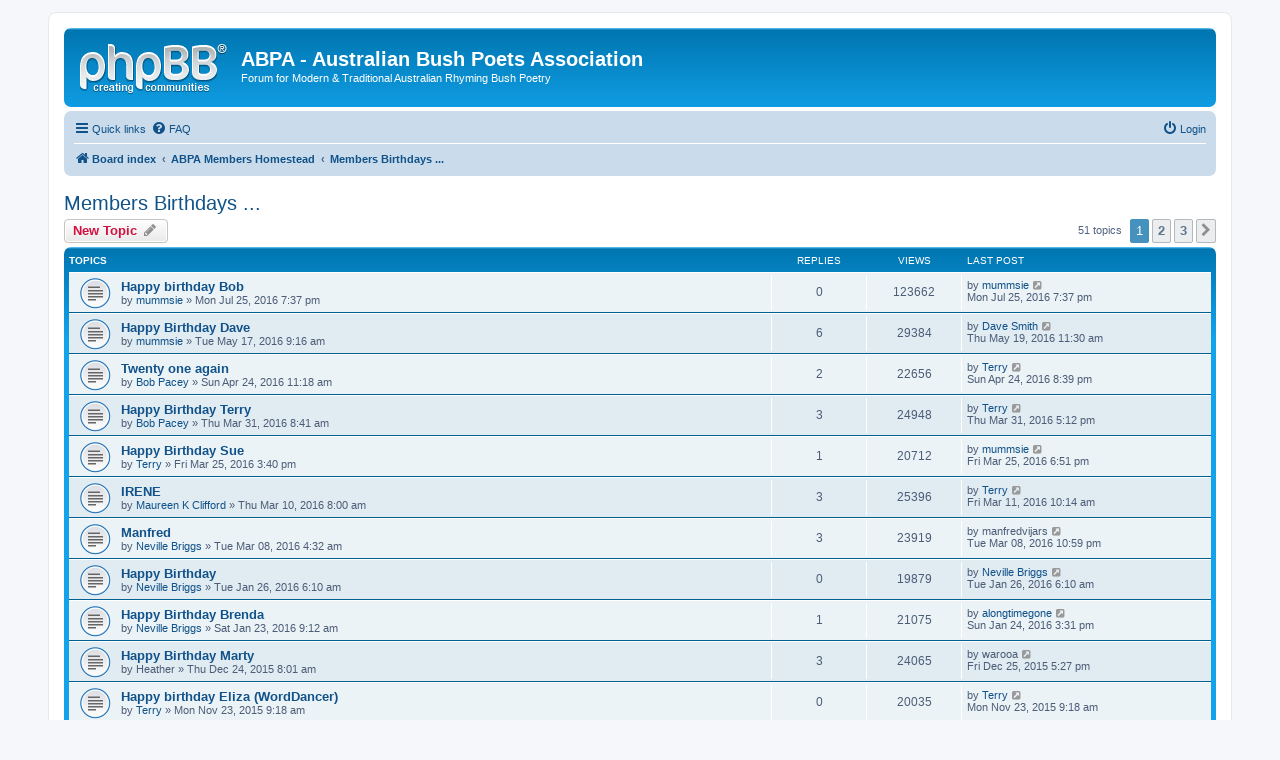

--- FILE ---
content_type: text/html; charset=UTF-8
request_url: http://abpa.org.au/phpBB3/viewforum.php?f=40&sid=fb86067aaf2aab40608deb4b03041456
body_size: 8684
content:
<!DOCTYPE html>
<html dir="ltr" lang="en-gb">
<head>
<meta charset="utf-8" />
<meta http-equiv="X-UA-Compatible" content="IE=edge">
<meta name="viewport" content="width=device-width, initial-scale=1" />

<title>Members Birthdays ... - ABPA - Australian Bush Poets Association</title>


	<link rel="canonical" href="http://abpa.org.au/phpBB3/viewforum.php?f=40">

<!--
	phpBB style name: prosilver
	Based on style:   prosilver (this is the default phpBB3 style)
	Original author:  Tom Beddard ( http://www.subBlue.com/ )
	Modified by:
-->

<link href="./assets/css/font-awesome.min.css?assets_version=4" rel="stylesheet">
<link href="./styles/prosilver/theme/stylesheet.css?assets_version=4" rel="stylesheet">
<link href="./styles/prosilver/theme/en/stylesheet.css?assets_version=4" rel="stylesheet">




<!--[if lte IE 9]>
	<link href="./styles/prosilver/theme/tweaks.css?assets_version=4" rel="stylesheet">
<![endif]-->





</head>
<body id="phpbb" class="nojs notouch section-viewforum ltr ">


<div id="wrap" class="wrap">
	<a id="top" class="top-anchor" accesskey="t"></a>
	<div id="page-header">
		<div class="headerbar" role="banner">
					<div class="inner">

			<div id="site-description" class="site-description">
				<a id="logo" class="logo" href="./index.php?sid=6f0edfa6427c0ae1e1ec0006722444ec" title="Board index"><span class="site_logo"></span></a>
				<h1>ABPA - Australian Bush Poets Association</h1>
				<p>Forum for Modern &amp; Traditional Australian Rhyming Bush Poetry</p>
				<p class="skiplink"><a href="#start_here">Skip to content</a></p>
			</div>

									
			</div>
					</div>
				<div class="navbar" role="navigation">
	<div class="inner">

	<ul id="nav-main" class="nav-main linklist" role="menubar">

		<li id="quick-links" class="quick-links dropdown-container responsive-menu hidden" data-skip-responsive="true">
			<a href="#" class="dropdown-trigger">
				<i class="icon fa-bars fa-fw" aria-hidden="true"></i><span>Quick links</span>
			</a>
			<div class="dropdown">
				<div class="pointer"><div class="pointer-inner"></div></div>
				<ul class="dropdown-contents" role="menu">
					
					
											<li class="separator"></li>
																			<li>
								<a href="./memberlist.php?mode=team&amp;sid=6f0edfa6427c0ae1e1ec0006722444ec" role="menuitem">
									<i class="icon fa-shield fa-fw" aria-hidden="true"></i><span>The team</span>
								</a>
							</li>
																<li class="separator"></li>

									</ul>
			</div>
		</li>

				<li data-skip-responsive="true">
			<a href="/phpBB3/app.php/help/faq?sid=6f0edfa6427c0ae1e1ec0006722444ec" rel="help" title="Frequently Asked Questions" role="menuitem">
				<i class="icon fa-question-circle fa-fw" aria-hidden="true"></i><span>FAQ</span>
			</a>
		</li>
						
			<li class="rightside"  data-skip-responsive="true">
			<a href="./ucp.php?mode=login&amp;sid=6f0edfa6427c0ae1e1ec0006722444ec" title="Login" accesskey="x" role="menuitem">
				<i class="icon fa-power-off fa-fw" aria-hidden="true"></i><span>Login</span>
			</a>
		</li>
						</ul>

	<ul id="nav-breadcrumbs" class="nav-breadcrumbs linklist navlinks" role="menubar">
						<li class="breadcrumbs">
										<span class="crumb"  itemtype="http://data-vocabulary.org/Breadcrumb" itemscope=""><a href="./index.php?sid=6f0edfa6427c0ae1e1ec0006722444ec" itemprop="url" accesskey="h" data-navbar-reference="index"><i class="icon fa-home fa-fw"></i><span itemprop="title">Board index</span></a></span>

											<span class="crumb"  itemtype="http://data-vocabulary.org/Breadcrumb" itemscope="" data-forum-id="5"><a href="./viewforum.php?f=5&amp;sid=6f0edfa6427c0ae1e1ec0006722444ec" itemprop="url"><span itemprop="title">ABPA Members Homestead</span></a></span>
															<span class="crumb"  itemtype="http://data-vocabulary.org/Breadcrumb" itemscope="" data-forum-id="40"><a href="./viewforum.php?f=40&amp;sid=6f0edfa6427c0ae1e1ec0006722444ec" itemprop="url"><span itemprop="title">Members Birthdays ...</span></a></span>
												</li>
		
			</ul>

	</div>
</div>
	</div>

	
	<a id="start_here" class="anchor"></a>
	<div id="page-body" class="page-body" role="main">
		
		<h2 class="forum-title"><a href="./viewforum.php?f=40&amp;sid=6f0edfa6427c0ae1e1ec0006722444ec">Members Birthdays ...</a></h2>
<div>
	<!-- NOTE: remove the style="display: none" when you want to have the forum description on the forum body -->
	<div style="display: none !important;">Best wishes for your birthday - posted here ...<br /></div>	</div>



	<div class="action-bar bar-top">

				
		<a href="./posting.php?mode=post&amp;f=40&amp;sid=6f0edfa6427c0ae1e1ec0006722444ec" class="button" title="Post a new topic">
							<span>New Topic</span> <i class="icon fa-pencil fa-fw" aria-hidden="true"></i>
					</a>
				
	
	<div class="pagination">
				51 topics
					<ul>
		<li class="active"><span>1</span></li>
				<li><a class="button" href="./viewforum.php?f=40&amp;sid=6f0edfa6427c0ae1e1ec0006722444ec&amp;start=25" role="button">2</a></li>
				<li><a class="button" href="./viewforum.php?f=40&amp;sid=6f0edfa6427c0ae1e1ec0006722444ec&amp;start=50" role="button">3</a></li>
				<li class="arrow next"><a class="button button-icon-only" href="./viewforum.php?f=40&amp;sid=6f0edfa6427c0ae1e1ec0006722444ec&amp;start=25" rel="next" role="button"><i class="icon fa-chevron-right fa-fw" aria-hidden="true"></i><span class="sr-only">Next</span></a></li>
	</ul>
			</div>

	</div>




	
			<div class="forumbg">
		<div class="inner">
		<ul class="topiclist">
			<li class="header">
				<dl class="row-item">
					<dt><div class="list-inner">Topics</div></dt>
					<dd class="posts">Replies</dd>
					<dd class="views">Views</dd>
					<dd class="lastpost"><span>Last post</span></dd>
				</dl>
			</li>
		</ul>
		<ul class="topiclist topics">
	
				<li class="row bg1">
						<dl class="row-item topic_read">
				<dt title="No unread posts">
										<div class="list-inner">
																		<a href="./viewtopic.php?f=40&amp;t=8133&amp;sid=6f0edfa6427c0ae1e1ec0006722444ec" class="topictitle">Happy birthday Bob</a>																								<br />
						
												<div class="responsive-show" style="display: none;">
							Last post by <a href="./memberlist.php?mode=viewprofile&amp;u=488&amp;sid=6f0edfa6427c0ae1e1ec0006722444ec" class="username">mummsie</a> &laquo; <a href="./viewtopic.php?f=40&amp;t=8133&amp;p=69875&amp;sid=6f0edfa6427c0ae1e1ec0006722444ec#p69875" title="Go to last post">Mon Jul 25, 2016 7:37 pm</a>
													</div>
													
						<div class="topic-poster responsive-hide left-box">
																					by <a href="./memberlist.php?mode=viewprofile&amp;u=488&amp;sid=6f0edfa6427c0ae1e1ec0006722444ec" class="username">mummsie</a> &raquo; Mon Jul 25, 2016 7:37 pm
													</div>

						
											</div>
				</dt>
				<dd class="posts">0 <dfn>Replies</dfn></dd>
				<dd class="views">123662 <dfn>Views</dfn></dd>
				<dd class="lastpost">
					<span><dfn>Last post </dfn>by <a href="./memberlist.php?mode=viewprofile&amp;u=488&amp;sid=6f0edfa6427c0ae1e1ec0006722444ec" class="username">mummsie</a>
													<a href="./viewtopic.php?f=40&amp;t=8133&amp;p=69875&amp;sid=6f0edfa6427c0ae1e1ec0006722444ec#p69875" title="Go to last post">
								<i class="icon fa-external-link-square fa-fw icon-lightgray icon-md" aria-hidden="true"></i><span class="sr-only"></span>
							</a>
												<br />Mon Jul 25, 2016 7:37 pm
					</span>
				</dd>
			</dl>
					</li>
		
	

	
	
				<li class="row bg2">
						<dl class="row-item topic_read">
				<dt title="No unread posts">
										<div class="list-inner">
																		<a href="./viewtopic.php?f=40&amp;t=7873&amp;sid=6f0edfa6427c0ae1e1ec0006722444ec" class="topictitle">Happy Birthday Dave</a>																								<br />
						
												<div class="responsive-show" style="display: none;">
							Last post by <a href="./memberlist.php?mode=viewprofile&amp;u=80&amp;sid=6f0edfa6427c0ae1e1ec0006722444ec" class="username">Dave Smith</a> &laquo; <a href="./viewtopic.php?f=40&amp;t=7873&amp;p=68719&amp;sid=6f0edfa6427c0ae1e1ec0006722444ec#p68719" title="Go to last post">Thu May 19, 2016 11:30 am</a>
													</div>
														<span class="responsive-show left-box" style="display: none;">Replies: <strong>6</strong></span>
													
						<div class="topic-poster responsive-hide left-box">
																					by <a href="./memberlist.php?mode=viewprofile&amp;u=488&amp;sid=6f0edfa6427c0ae1e1ec0006722444ec" class="username">mummsie</a> &raquo; Tue May 17, 2016 9:16 am
													</div>

						
											</div>
				</dt>
				<dd class="posts">6 <dfn>Replies</dfn></dd>
				<dd class="views">29384 <dfn>Views</dfn></dd>
				<dd class="lastpost">
					<span><dfn>Last post </dfn>by <a href="./memberlist.php?mode=viewprofile&amp;u=80&amp;sid=6f0edfa6427c0ae1e1ec0006722444ec" class="username">Dave Smith</a>
													<a href="./viewtopic.php?f=40&amp;t=7873&amp;p=68719&amp;sid=6f0edfa6427c0ae1e1ec0006722444ec#p68719" title="Go to last post">
								<i class="icon fa-external-link-square fa-fw icon-lightgray icon-md" aria-hidden="true"></i><span class="sr-only"></span>
							</a>
												<br />Thu May 19, 2016 11:30 am
					</span>
				</dd>
			</dl>
					</li>
		
	

	
	
				<li class="row bg1">
						<dl class="row-item topic_read">
				<dt title="No unread posts">
										<div class="list-inner">
																		<a href="./viewtopic.php?f=40&amp;t=7795&amp;sid=6f0edfa6427c0ae1e1ec0006722444ec" class="topictitle">Twenty one again</a>																								<br />
						
												<div class="responsive-show" style="display: none;">
							Last post by <a href="./memberlist.php?mode=viewprofile&amp;u=73&amp;sid=6f0edfa6427c0ae1e1ec0006722444ec" class="username">Terry</a> &laquo; <a href="./viewtopic.php?f=40&amp;t=7795&amp;p=67937&amp;sid=6f0edfa6427c0ae1e1ec0006722444ec#p67937" title="Go to last post">Sun Apr 24, 2016 8:39 pm</a>
													</div>
														<span class="responsive-show left-box" style="display: none;">Replies: <strong>2</strong></span>
													
						<div class="topic-poster responsive-hide left-box">
																					by <a href="./memberlist.php?mode=viewprofile&amp;u=110&amp;sid=6f0edfa6427c0ae1e1ec0006722444ec" class="username">Bob Pacey</a> &raquo; Sun Apr 24, 2016 11:18 am
													</div>

						
											</div>
				</dt>
				<dd class="posts">2 <dfn>Replies</dfn></dd>
				<dd class="views">22656 <dfn>Views</dfn></dd>
				<dd class="lastpost">
					<span><dfn>Last post </dfn>by <a href="./memberlist.php?mode=viewprofile&amp;u=73&amp;sid=6f0edfa6427c0ae1e1ec0006722444ec" class="username">Terry</a>
													<a href="./viewtopic.php?f=40&amp;t=7795&amp;p=67937&amp;sid=6f0edfa6427c0ae1e1ec0006722444ec#p67937" title="Go to last post">
								<i class="icon fa-external-link-square fa-fw icon-lightgray icon-md" aria-hidden="true"></i><span class="sr-only"></span>
							</a>
												<br />Sun Apr 24, 2016 8:39 pm
					</span>
				</dd>
			</dl>
					</li>
		
	

	
	
				<li class="row bg2">
						<dl class="row-item topic_read">
				<dt title="No unread posts">
										<div class="list-inner">
																		<a href="./viewtopic.php?f=40&amp;t=7736&amp;sid=6f0edfa6427c0ae1e1ec0006722444ec" class="topictitle">Happy Birthday Terry</a>																								<br />
						
												<div class="responsive-show" style="display: none;">
							Last post by <a href="./memberlist.php?mode=viewprofile&amp;u=73&amp;sid=6f0edfa6427c0ae1e1ec0006722444ec" class="username">Terry</a> &laquo; <a href="./viewtopic.php?f=40&amp;t=7736&amp;p=67548&amp;sid=6f0edfa6427c0ae1e1ec0006722444ec#p67548" title="Go to last post">Thu Mar 31, 2016 5:12 pm</a>
													</div>
														<span class="responsive-show left-box" style="display: none;">Replies: <strong>3</strong></span>
													
						<div class="topic-poster responsive-hide left-box">
																					by <a href="./memberlist.php?mode=viewprofile&amp;u=110&amp;sid=6f0edfa6427c0ae1e1ec0006722444ec" class="username">Bob Pacey</a> &raquo; Thu Mar 31, 2016 8:41 am
													</div>

						
											</div>
				</dt>
				<dd class="posts">3 <dfn>Replies</dfn></dd>
				<dd class="views">24948 <dfn>Views</dfn></dd>
				<dd class="lastpost">
					<span><dfn>Last post </dfn>by <a href="./memberlist.php?mode=viewprofile&amp;u=73&amp;sid=6f0edfa6427c0ae1e1ec0006722444ec" class="username">Terry</a>
													<a href="./viewtopic.php?f=40&amp;t=7736&amp;p=67548&amp;sid=6f0edfa6427c0ae1e1ec0006722444ec#p67548" title="Go to last post">
								<i class="icon fa-external-link-square fa-fw icon-lightgray icon-md" aria-hidden="true"></i><span class="sr-only"></span>
							</a>
												<br />Thu Mar 31, 2016 5:12 pm
					</span>
				</dd>
			</dl>
					</li>
		
	

	
	
				<li class="row bg1">
						<dl class="row-item topic_read">
				<dt title="No unread posts">
										<div class="list-inner">
																		<a href="./viewtopic.php?f=40&amp;t=7729&amp;sid=6f0edfa6427c0ae1e1ec0006722444ec" class="topictitle">Happy Birthday Sue</a>																								<br />
						
												<div class="responsive-show" style="display: none;">
							Last post by <a href="./memberlist.php?mode=viewprofile&amp;u=488&amp;sid=6f0edfa6427c0ae1e1ec0006722444ec" class="username">mummsie</a> &laquo; <a href="./viewtopic.php?f=40&amp;t=7729&amp;p=67520&amp;sid=6f0edfa6427c0ae1e1ec0006722444ec#p67520" title="Go to last post">Fri Mar 25, 2016 6:51 pm</a>
													</div>
														<span class="responsive-show left-box" style="display: none;">Replies: <strong>1</strong></span>
													
						<div class="topic-poster responsive-hide left-box">
																					by <a href="./memberlist.php?mode=viewprofile&amp;u=73&amp;sid=6f0edfa6427c0ae1e1ec0006722444ec" class="username">Terry</a> &raquo; Fri Mar 25, 2016 3:40 pm
													</div>

						
											</div>
				</dt>
				<dd class="posts">1 <dfn>Replies</dfn></dd>
				<dd class="views">20712 <dfn>Views</dfn></dd>
				<dd class="lastpost">
					<span><dfn>Last post </dfn>by <a href="./memberlist.php?mode=viewprofile&amp;u=488&amp;sid=6f0edfa6427c0ae1e1ec0006722444ec" class="username">mummsie</a>
													<a href="./viewtopic.php?f=40&amp;t=7729&amp;p=67520&amp;sid=6f0edfa6427c0ae1e1ec0006722444ec#p67520" title="Go to last post">
								<i class="icon fa-external-link-square fa-fw icon-lightgray icon-md" aria-hidden="true"></i><span class="sr-only"></span>
							</a>
												<br />Fri Mar 25, 2016 6:51 pm
					</span>
				</dd>
			</dl>
					</li>
		
	

	
	
				<li class="row bg2">
						<dl class="row-item topic_read">
				<dt title="No unread posts">
										<div class="list-inner">
																		<a href="./viewtopic.php?f=40&amp;t=7700&amp;sid=6f0edfa6427c0ae1e1ec0006722444ec" class="topictitle">IRENE</a>																								<br />
						
												<div class="responsive-show" style="display: none;">
							Last post by <a href="./memberlist.php?mode=viewprofile&amp;u=73&amp;sid=6f0edfa6427c0ae1e1ec0006722444ec" class="username">Terry</a> &laquo; <a href="./viewtopic.php?f=40&amp;t=7700&amp;p=67354&amp;sid=6f0edfa6427c0ae1e1ec0006722444ec#p67354" title="Go to last post">Fri Mar 11, 2016 10:14 am</a>
													</div>
														<span class="responsive-show left-box" style="display: none;">Replies: <strong>3</strong></span>
													
						<div class="topic-poster responsive-hide left-box">
																					by <a href="./memberlist.php?mode=viewprofile&amp;u=90&amp;sid=6f0edfa6427c0ae1e1ec0006722444ec" class="username">Maureen K Clifford</a> &raquo; Thu Mar 10, 2016 8:00 am
													</div>

						
											</div>
				</dt>
				<dd class="posts">3 <dfn>Replies</dfn></dd>
				<dd class="views">25396 <dfn>Views</dfn></dd>
				<dd class="lastpost">
					<span><dfn>Last post </dfn>by <a href="./memberlist.php?mode=viewprofile&amp;u=73&amp;sid=6f0edfa6427c0ae1e1ec0006722444ec" class="username">Terry</a>
													<a href="./viewtopic.php?f=40&amp;t=7700&amp;p=67354&amp;sid=6f0edfa6427c0ae1e1ec0006722444ec#p67354" title="Go to last post">
								<i class="icon fa-external-link-square fa-fw icon-lightgray icon-md" aria-hidden="true"></i><span class="sr-only"></span>
							</a>
												<br />Fri Mar 11, 2016 10:14 am
					</span>
				</dd>
			</dl>
					</li>
		
	

	
	
				<li class="row bg1">
						<dl class="row-item topic_read">
				<dt title="No unread posts">
										<div class="list-inner">
																		<a href="./viewtopic.php?f=40&amp;t=7696&amp;sid=6f0edfa6427c0ae1e1ec0006722444ec" class="topictitle">Manfred</a>																								<br />
						
												<div class="responsive-show" style="display: none;">
							Last post by <span class="username">manfredvijars</span> &laquo; <a href="./viewtopic.php?f=40&amp;t=7696&amp;p=67325&amp;sid=6f0edfa6427c0ae1e1ec0006722444ec#p67325" title="Go to last post">Tue Mar 08, 2016 10:59 pm</a>
													</div>
														<span class="responsive-show left-box" style="display: none;">Replies: <strong>3</strong></span>
													
						<div class="topic-poster responsive-hide left-box">
																					by <a href="./memberlist.php?mode=viewprofile&amp;u=58&amp;sid=6f0edfa6427c0ae1e1ec0006722444ec" class="username">Neville Briggs</a> &raquo; Tue Mar 08, 2016 4:32 am
													</div>

						
											</div>
				</dt>
				<dd class="posts">3 <dfn>Replies</dfn></dd>
				<dd class="views">23919 <dfn>Views</dfn></dd>
				<dd class="lastpost">
					<span><dfn>Last post </dfn>by <span class="username">manfredvijars</span>
													<a href="./viewtopic.php?f=40&amp;t=7696&amp;p=67325&amp;sid=6f0edfa6427c0ae1e1ec0006722444ec#p67325" title="Go to last post">
								<i class="icon fa-external-link-square fa-fw icon-lightgray icon-md" aria-hidden="true"></i><span class="sr-only"></span>
							</a>
												<br />Tue Mar 08, 2016 10:59 pm
					</span>
				</dd>
			</dl>
					</li>
		
	

	
	
				<li class="row bg2">
						<dl class="row-item topic_read">
				<dt title="No unread posts">
										<div class="list-inner">
																		<a href="./viewtopic.php?f=40&amp;t=7602&amp;sid=6f0edfa6427c0ae1e1ec0006722444ec" class="topictitle">Happy Birthday</a>																								<br />
						
												<div class="responsive-show" style="display: none;">
							Last post by <a href="./memberlist.php?mode=viewprofile&amp;u=58&amp;sid=6f0edfa6427c0ae1e1ec0006722444ec" class="username">Neville Briggs</a> &laquo; <a href="./viewtopic.php?f=40&amp;t=7602&amp;p=66674&amp;sid=6f0edfa6427c0ae1e1ec0006722444ec#p66674" title="Go to last post">Tue Jan 26, 2016 6:10 am</a>
													</div>
													
						<div class="topic-poster responsive-hide left-box">
																					by <a href="./memberlist.php?mode=viewprofile&amp;u=58&amp;sid=6f0edfa6427c0ae1e1ec0006722444ec" class="username">Neville Briggs</a> &raquo; Tue Jan 26, 2016 6:10 am
													</div>

						
											</div>
				</dt>
				<dd class="posts">0 <dfn>Replies</dfn></dd>
				<dd class="views">19879 <dfn>Views</dfn></dd>
				<dd class="lastpost">
					<span><dfn>Last post </dfn>by <a href="./memberlist.php?mode=viewprofile&amp;u=58&amp;sid=6f0edfa6427c0ae1e1ec0006722444ec" class="username">Neville Briggs</a>
													<a href="./viewtopic.php?f=40&amp;t=7602&amp;p=66674&amp;sid=6f0edfa6427c0ae1e1ec0006722444ec#p66674" title="Go to last post">
								<i class="icon fa-external-link-square fa-fw icon-lightgray icon-md" aria-hidden="true"></i><span class="sr-only"></span>
							</a>
												<br />Tue Jan 26, 2016 6:10 am
					</span>
				</dd>
			</dl>
					</li>
		
	

	
	
				<li class="row bg1">
						<dl class="row-item topic_read">
				<dt title="No unread posts">
										<div class="list-inner">
																		<a href="./viewtopic.php?f=40&amp;t=7595&amp;sid=6f0edfa6427c0ae1e1ec0006722444ec" class="topictitle">Happy Birthday Brenda</a>																								<br />
						
												<div class="responsive-show" style="display: none;">
							Last post by <a href="./memberlist.php?mode=viewprofile&amp;u=2235&amp;sid=6f0edfa6427c0ae1e1ec0006722444ec" class="username">alongtimegone</a> &laquo; <a href="./viewtopic.php?f=40&amp;t=7595&amp;p=66650&amp;sid=6f0edfa6427c0ae1e1ec0006722444ec#p66650" title="Go to last post">Sun Jan 24, 2016 3:31 pm</a>
													</div>
														<span class="responsive-show left-box" style="display: none;">Replies: <strong>1</strong></span>
													
						<div class="topic-poster responsive-hide left-box">
																					by <a href="./memberlist.php?mode=viewprofile&amp;u=58&amp;sid=6f0edfa6427c0ae1e1ec0006722444ec" class="username">Neville Briggs</a> &raquo; Sat Jan 23, 2016 9:12 am
													</div>

						
											</div>
				</dt>
				<dd class="posts">1 <dfn>Replies</dfn></dd>
				<dd class="views">21075 <dfn>Views</dfn></dd>
				<dd class="lastpost">
					<span><dfn>Last post </dfn>by <a href="./memberlist.php?mode=viewprofile&amp;u=2235&amp;sid=6f0edfa6427c0ae1e1ec0006722444ec" class="username">alongtimegone</a>
													<a href="./viewtopic.php?f=40&amp;t=7595&amp;p=66650&amp;sid=6f0edfa6427c0ae1e1ec0006722444ec#p66650" title="Go to last post">
								<i class="icon fa-external-link-square fa-fw icon-lightgray icon-md" aria-hidden="true"></i><span class="sr-only"></span>
							</a>
												<br />Sun Jan 24, 2016 3:31 pm
					</span>
				</dd>
			</dl>
					</li>
		
	

	
	
				<li class="row bg2">
						<dl class="row-item topic_read">
				<dt title="No unread posts">
										<div class="list-inner">
																		<a href="./viewtopic.php?f=40&amp;t=7524&amp;sid=6f0edfa6427c0ae1e1ec0006722444ec" class="topictitle">Happy Birthday Marty</a>																								<br />
						
												<div class="responsive-show" style="display: none;">
							Last post by <span class="username">warooa</span> &laquo; <a href="./viewtopic.php?f=40&amp;t=7524&amp;p=66177&amp;sid=6f0edfa6427c0ae1e1ec0006722444ec#p66177" title="Go to last post">Fri Dec 25, 2015 5:27 pm</a>
													</div>
														<span class="responsive-show left-box" style="display: none;">Replies: <strong>3</strong></span>
													
						<div class="topic-poster responsive-hide left-box">
																					by <span class="username">Heather</span> &raquo; Thu Dec 24, 2015 8:01 am
													</div>

						
											</div>
				</dt>
				<dd class="posts">3 <dfn>Replies</dfn></dd>
				<dd class="views">24065 <dfn>Views</dfn></dd>
				<dd class="lastpost">
					<span><dfn>Last post </dfn>by <span class="username">warooa</span>
													<a href="./viewtopic.php?f=40&amp;t=7524&amp;p=66177&amp;sid=6f0edfa6427c0ae1e1ec0006722444ec#p66177" title="Go to last post">
								<i class="icon fa-external-link-square fa-fw icon-lightgray icon-md" aria-hidden="true"></i><span class="sr-only"></span>
							</a>
												<br />Fri Dec 25, 2015 5:27 pm
					</span>
				</dd>
			</dl>
					</li>
		
	

	
	
				<li class="row bg1">
						<dl class="row-item topic_read">
				<dt title="No unread posts">
										<div class="list-inner">
																		<a href="./viewtopic.php?f=40&amp;t=7457&amp;sid=6f0edfa6427c0ae1e1ec0006722444ec" class="topictitle">Happy birthday Eliza (WordDancer)</a>																								<br />
						
												<div class="responsive-show" style="display: none;">
							Last post by <a href="./memberlist.php?mode=viewprofile&amp;u=73&amp;sid=6f0edfa6427c0ae1e1ec0006722444ec" class="username">Terry</a> &laquo; <a href="./viewtopic.php?f=40&amp;t=7457&amp;p=65646&amp;sid=6f0edfa6427c0ae1e1ec0006722444ec#p65646" title="Go to last post">Mon Nov 23, 2015 9:18 am</a>
													</div>
													
						<div class="topic-poster responsive-hide left-box">
																					by <a href="./memberlist.php?mode=viewprofile&amp;u=73&amp;sid=6f0edfa6427c0ae1e1ec0006722444ec" class="username">Terry</a> &raquo; Mon Nov 23, 2015 9:18 am
													</div>

						
											</div>
				</dt>
				<dd class="posts">0 <dfn>Replies</dfn></dd>
				<dd class="views">20035 <dfn>Views</dfn></dd>
				<dd class="lastpost">
					<span><dfn>Last post </dfn>by <a href="./memberlist.php?mode=viewprofile&amp;u=73&amp;sid=6f0edfa6427c0ae1e1ec0006722444ec" class="username">Terry</a>
													<a href="./viewtopic.php?f=40&amp;t=7457&amp;p=65646&amp;sid=6f0edfa6427c0ae1e1ec0006722444ec#p65646" title="Go to last post">
								<i class="icon fa-external-link-square fa-fw icon-lightgray icon-md" aria-hidden="true"></i><span class="sr-only"></span>
							</a>
												<br />Mon Nov 23, 2015 9:18 am
					</span>
				</dd>
			</dl>
					</li>
		
	

	
	
				<li class="row bg2">
						<dl class="row-item topic_read">
				<dt title="No unread posts">
										<div class="list-inner">
																		<a href="./viewtopic.php?f=40&amp;t=7380&amp;sid=6f0edfa6427c0ae1e1ec0006722444ec" class="topictitle">Happy Birthday Maureen</a>																								<br />
						
												<div class="responsive-show" style="display: none;">
							Last post by <a href="./memberlist.php?mode=viewprofile&amp;u=90&amp;sid=6f0edfa6427c0ae1e1ec0006722444ec" class="username">Maureen K Clifford</a> &laquo; <a href="./viewtopic.php?f=40&amp;t=7380&amp;p=65002&amp;sid=6f0edfa6427c0ae1e1ec0006722444ec#p65002" title="Go to last post">Wed Oct 21, 2015 8:29 am</a>
													</div>
														<span class="responsive-show left-box" style="display: none;">Replies: <strong>10</strong></span>
													
						<div class="topic-poster responsive-hide left-box">
																					by <span class="username">Heather</span> &raquo; Tue Oct 20, 2015 7:53 am
													</div>

												<div class="pagination">
							<span><i class="icon fa-clone fa-fw" aria-hidden="true"></i></span>
							<ul>
															<li><a class="button" href="./viewtopic.php?f=40&amp;t=7380&amp;sid=6f0edfa6427c0ae1e1ec0006722444ec">1</a></li>
																							<li><a class="button" href="./viewtopic.php?f=40&amp;t=7380&amp;sid=6f0edfa6427c0ae1e1ec0006722444ec&amp;start=10">2</a></li>
																																													</ul>
						</div>
						
											</div>
				</dt>
				<dd class="posts">10 <dfn>Replies</dfn></dd>
				<dd class="views">42242 <dfn>Views</dfn></dd>
				<dd class="lastpost">
					<span><dfn>Last post </dfn>by <a href="./memberlist.php?mode=viewprofile&amp;u=90&amp;sid=6f0edfa6427c0ae1e1ec0006722444ec" class="username">Maureen K Clifford</a>
													<a href="./viewtopic.php?f=40&amp;t=7380&amp;p=65002&amp;sid=6f0edfa6427c0ae1e1ec0006722444ec#p65002" title="Go to last post">
								<i class="icon fa-external-link-square fa-fw icon-lightgray icon-md" aria-hidden="true"></i><span class="sr-only"></span>
							</a>
												<br />Wed Oct 21, 2015 8:29 am
					</span>
				</dd>
			</dl>
					</li>
		
	

	
	
				<li class="row bg1">
						<dl class="row-item topic_read">
				<dt title="No unread posts">
										<div class="list-inner">
																		<a href="./viewtopic.php?f=40&amp;t=7356&amp;sid=6f0edfa6427c0ae1e1ec0006722444ec" class="topictitle">Happy 43rd Heather</a>																								<br />
						
												<div class="responsive-show" style="display: none;">
							Last post by <span class="username">Heather</span> &laquo; <a href="./viewtopic.php?f=40&amp;t=7356&amp;p=64982&amp;sid=6f0edfa6427c0ae1e1ec0006722444ec#p64982" title="Go to last post">Tue Oct 20, 2015 12:26 pm</a>
													</div>
														<span class="responsive-show left-box" style="display: none;">Replies: <strong>10</strong></span>
													
						<div class="topic-poster responsive-hide left-box">
																					by <span class="username">warooa</span> &raquo; Sat Oct 10, 2015 6:49 am
													</div>

												<div class="pagination">
							<span><i class="icon fa-clone fa-fw" aria-hidden="true"></i></span>
							<ul>
															<li><a class="button" href="./viewtopic.php?f=40&amp;t=7356&amp;sid=6f0edfa6427c0ae1e1ec0006722444ec">1</a></li>
																							<li><a class="button" href="./viewtopic.php?f=40&amp;t=7356&amp;sid=6f0edfa6427c0ae1e1ec0006722444ec&amp;start=10">2</a></li>
																																													</ul>
						</div>
						
											</div>
				</dt>
				<dd class="posts">10 <dfn>Replies</dfn></dd>
				<dd class="views">41719 <dfn>Views</dfn></dd>
				<dd class="lastpost">
					<span><dfn>Last post </dfn>by <span class="username">Heather</span>
													<a href="./viewtopic.php?f=40&amp;t=7356&amp;p=64982&amp;sid=6f0edfa6427c0ae1e1ec0006722444ec#p64982" title="Go to last post">
								<i class="icon fa-external-link-square fa-fw icon-lightgray icon-md" aria-hidden="true"></i><span class="sr-only"></span>
							</a>
												<br />Tue Oct 20, 2015 12:26 pm
					</span>
				</dd>
			</dl>
					</li>
		
	

	
	
				<li class="row bg2">
						<dl class="row-item topic_read">
				<dt title="No unread posts">
										<div class="list-inner">
																		<a href="./viewtopic.php?f=40&amp;t=7351&amp;sid=6f0edfa6427c0ae1e1ec0006722444ec" class="topictitle">Happy Happy Happy Birthday Catherine</a>																								<br />
						
												<div class="responsive-show" style="display: none;">
							Last post by <a href="./memberlist.php?mode=viewprofile&amp;u=110&amp;sid=6f0edfa6427c0ae1e1ec0006722444ec" class="username">Bob Pacey</a> &laquo; <a href="./viewtopic.php?f=40&amp;t=7351&amp;p=64845&amp;sid=6f0edfa6427c0ae1e1ec0006722444ec#p64845" title="Go to last post">Fri Oct 09, 2015 6:57 pm</a>
													</div>
														<span class="responsive-show left-box" style="display: none;">Replies: <strong>7</strong></span>
													
						<div class="topic-poster responsive-hide left-box">
																					by <a href="./memberlist.php?mode=viewprofile&amp;u=110&amp;sid=6f0edfa6427c0ae1e1ec0006722444ec" class="username">Bob Pacey</a> &raquo; Tue Oct 06, 2015 5:26 am
													</div>

						
											</div>
				</dt>
				<dd class="posts">7 <dfn>Replies</dfn></dd>
				<dd class="views">30161 <dfn>Views</dfn></dd>
				<dd class="lastpost">
					<span><dfn>Last post </dfn>by <a href="./memberlist.php?mode=viewprofile&amp;u=110&amp;sid=6f0edfa6427c0ae1e1ec0006722444ec" class="username">Bob Pacey</a>
													<a href="./viewtopic.php?f=40&amp;t=7351&amp;p=64845&amp;sid=6f0edfa6427c0ae1e1ec0006722444ec#p64845" title="Go to last post">
								<i class="icon fa-external-link-square fa-fw icon-lightgray icon-md" aria-hidden="true"></i><span class="sr-only"></span>
							</a>
												<br />Fri Oct 09, 2015 6:57 pm
					</span>
				</dd>
			</dl>
					</li>
		
	

	
	
				<li class="row bg1">
						<dl class="row-item topic_read">
				<dt title="No unread posts">
										<div class="list-inner">
																		<a href="./viewtopic.php?f=40&amp;t=7343&amp;sid=6f0edfa6427c0ae1e1ec0006722444ec" class="topictitle">Carol Reffold</a>																								<br />
						
												<div class="responsive-show" style="display: none;">
							Last post by <a href="./memberlist.php?mode=viewprofile&amp;u=53&amp;sid=6f0edfa6427c0ae1e1ec0006722444ec" style="color: #663366;" class="username-coloured">Zondrae</a> &laquo; <a href="./viewtopic.php?f=40&amp;t=7343&amp;p=64768&amp;sid=6f0edfa6427c0ae1e1ec0006722444ec#p64768" title="Go to last post">Sun Oct 04, 2015 8:40 pm</a>
													</div>
													
						<div class="topic-poster responsive-hide left-box">
																					by <a href="./memberlist.php?mode=viewprofile&amp;u=53&amp;sid=6f0edfa6427c0ae1e1ec0006722444ec" style="color: #663366;" class="username-coloured">Zondrae</a> &raquo; Sun Oct 04, 2015 8:40 pm
													</div>

						
											</div>
				</dt>
				<dd class="posts">0 <dfn>Replies</dfn></dd>
				<dd class="views">20299 <dfn>Views</dfn></dd>
				<dd class="lastpost">
					<span><dfn>Last post </dfn>by <a href="./memberlist.php?mode=viewprofile&amp;u=53&amp;sid=6f0edfa6427c0ae1e1ec0006722444ec" style="color: #663366;" class="username-coloured">Zondrae</a>
													<a href="./viewtopic.php?f=40&amp;t=7343&amp;p=64768&amp;sid=6f0edfa6427c0ae1e1ec0006722444ec#p64768" title="Go to last post">
								<i class="icon fa-external-link-square fa-fw icon-lightgray icon-md" aria-hidden="true"></i><span class="sr-only"></span>
							</a>
												<br />Sun Oct 04, 2015 8:40 pm
					</span>
				</dd>
			</dl>
					</li>
		
	

	
	
				<li class="row bg2">
						<dl class="row-item topic_read">
				<dt title="No unread posts">
										<div class="list-inner">
																		<a href="./viewtopic.php?f=40&amp;t=7314&amp;sid=6f0edfa6427c0ae1e1ec0006722444ec" class="topictitle">Happy Birthday Zondrae</a>																								<br />
						
												<div class="responsive-show" style="display: none;">
							Last post by <a href="./memberlist.php?mode=viewprofile&amp;u=53&amp;sid=6f0edfa6427c0ae1e1ec0006722444ec" style="color: #663366;" class="username-coloured">Zondrae</a> &laquo; <a href="./viewtopic.php?f=40&amp;t=7314&amp;p=64634&amp;sid=6f0edfa6427c0ae1e1ec0006722444ec#p64634" title="Go to last post">Sun Sep 27, 2015 1:47 pm</a>
													</div>
														<span class="responsive-show left-box" style="display: none;">Replies: <strong>4</strong></span>
													
						<div class="topic-poster responsive-hide left-box">
																					by <span class="username">Heather</span> &raquo; Sat Sep 26, 2015 10:42 am
													</div>

						
											</div>
				</dt>
				<dd class="posts">4 <dfn>Replies</dfn></dd>
				<dd class="views">26465 <dfn>Views</dfn></dd>
				<dd class="lastpost">
					<span><dfn>Last post </dfn>by <a href="./memberlist.php?mode=viewprofile&amp;u=53&amp;sid=6f0edfa6427c0ae1e1ec0006722444ec" style="color: #663366;" class="username-coloured">Zondrae</a>
													<a href="./viewtopic.php?f=40&amp;t=7314&amp;p=64634&amp;sid=6f0edfa6427c0ae1e1ec0006722444ec#p64634" title="Go to last post">
								<i class="icon fa-external-link-square fa-fw icon-lightgray icon-md" aria-hidden="true"></i><span class="sr-only"></span>
							</a>
												<br />Sun Sep 27, 2015 1:47 pm
					</span>
				</dd>
			</dl>
					</li>
		
	

	
	
				<li class="row bg1">
						<dl class="row-item topic_read">
				<dt title="No unread posts">
										<div class="list-inner">
																		<a href="./viewtopic.php?f=40&amp;t=7287&amp;sid=6f0edfa6427c0ae1e1ec0006722444ec" class="topictitle">Happy Birthday</a>																								<br />
						
												<div class="responsive-show" style="display: none;">
							Last post by <a href="./memberlist.php?mode=viewprofile&amp;u=73&amp;sid=6f0edfa6427c0ae1e1ec0006722444ec" class="username">Terry</a> &laquo; <a href="./viewtopic.php?f=40&amp;t=7287&amp;p=64425&amp;sid=6f0edfa6427c0ae1e1ec0006722444ec#p64425" title="Go to last post">Thu Sep 17, 2015 10:43 am</a>
													</div>
														<span class="responsive-show left-box" style="display: none;">Replies: <strong>2</strong></span>
													
						<div class="topic-poster responsive-hide left-box">
																					by <span class="username">warooa</span> &raquo; Thu Sep 17, 2015 4:42 am
													</div>

						
											</div>
				</dt>
				<dd class="posts">2 <dfn>Replies</dfn></dd>
				<dd class="views">22303 <dfn>Views</dfn></dd>
				<dd class="lastpost">
					<span><dfn>Last post </dfn>by <a href="./memberlist.php?mode=viewprofile&amp;u=73&amp;sid=6f0edfa6427c0ae1e1ec0006722444ec" class="username">Terry</a>
													<a href="./viewtopic.php?f=40&amp;t=7287&amp;p=64425&amp;sid=6f0edfa6427c0ae1e1ec0006722444ec#p64425" title="Go to last post">
								<i class="icon fa-external-link-square fa-fw icon-lightgray icon-md" aria-hidden="true"></i><span class="sr-only"></span>
							</a>
												<br />Thu Sep 17, 2015 10:43 am
					</span>
				</dd>
			</dl>
					</li>
		
	

	
	
				<li class="row bg2">
						<dl class="row-item topic_read">
				<dt title="No unread posts">
										<div class="list-inner">
																		<a href="./viewtopic.php?f=40&amp;t=7219&amp;sid=6f0edfa6427c0ae1e1ec0006722444ec" class="topictitle">Happy Birthday....WTH???</a>																								<br />
						
												<div class="responsive-show" style="display: none;">
							Last post by <span class="username">Heather</span> &laquo; <a href="./viewtopic.php?f=40&amp;t=7219&amp;p=63917&amp;sid=6f0edfa6427c0ae1e1ec0006722444ec#p63917" title="Go to last post">Sun Aug 23, 2015 8:05 pm</a>
													</div>
														<span class="responsive-show left-box" style="display: none;">Replies: <strong>11</strong></span>
													
						<div class="topic-poster responsive-hide left-box">
																					by <a href="./memberlist.php?mode=viewprofile&amp;u=77&amp;sid=6f0edfa6427c0ae1e1ec0006722444ec" class="username">Glenny Palmer</a> &raquo; Fri Aug 21, 2015 5:26 pm
													</div>

												<div class="pagination">
							<span><i class="icon fa-clone fa-fw" aria-hidden="true"></i></span>
							<ul>
															<li><a class="button" href="./viewtopic.php?f=40&amp;t=7219&amp;sid=6f0edfa6427c0ae1e1ec0006722444ec">1</a></li>
																							<li><a class="button" href="./viewtopic.php?f=40&amp;t=7219&amp;sid=6f0edfa6427c0ae1e1ec0006722444ec&amp;start=10">2</a></li>
																																													</ul>
						</div>
						
											</div>
				</dt>
				<dd class="posts">11 <dfn>Replies</dfn></dd>
				<dd class="views">42088 <dfn>Views</dfn></dd>
				<dd class="lastpost">
					<span><dfn>Last post </dfn>by <span class="username">Heather</span>
													<a href="./viewtopic.php?f=40&amp;t=7219&amp;p=63917&amp;sid=6f0edfa6427c0ae1e1ec0006722444ec#p63917" title="Go to last post">
								<i class="icon fa-external-link-square fa-fw icon-lightgray icon-md" aria-hidden="true"></i><span class="sr-only"></span>
							</a>
												<br />Sun Aug 23, 2015 8:05 pm
					</span>
				</dd>
			</dl>
					</li>
		
	

	
	
				<li class="row bg1">
						<dl class="row-item topic_read">
				<dt title="No unread posts">
										<div class="list-inner">
																		<a href="./viewtopic.php?f=40&amp;t=7212&amp;sid=6f0edfa6427c0ae1e1ec0006722444ec" class="topictitle">Glenny</a>																								<br />
						
												<div class="responsive-show" style="display: none;">
							Last post by <a href="./memberlist.php?mode=viewprofile&amp;u=90&amp;sid=6f0edfa6427c0ae1e1ec0006722444ec" class="username">Maureen K Clifford</a> &laquo; <a href="./viewtopic.php?f=40&amp;t=7212&amp;p=63775&amp;sid=6f0edfa6427c0ae1e1ec0006722444ec#p63775" title="Go to last post">Wed Aug 19, 2015 11:05 am</a>
													</div>
														<span class="responsive-show left-box" style="display: none;">Replies: <strong>4</strong></span>
													
						<div class="topic-poster responsive-hide left-box">
																					by <span class="username">warooa</span> &raquo; Wed Aug 19, 2015 5:11 am
													</div>

						
											</div>
				</dt>
				<dd class="posts">4 <dfn>Replies</dfn></dd>
				<dd class="views">25229 <dfn>Views</dfn></dd>
				<dd class="lastpost">
					<span><dfn>Last post </dfn>by <a href="./memberlist.php?mode=viewprofile&amp;u=90&amp;sid=6f0edfa6427c0ae1e1ec0006722444ec" class="username">Maureen K Clifford</a>
													<a href="./viewtopic.php?f=40&amp;t=7212&amp;p=63775&amp;sid=6f0edfa6427c0ae1e1ec0006722444ec#p63775" title="Go to last post">
								<i class="icon fa-external-link-square fa-fw icon-lightgray icon-md" aria-hidden="true"></i><span class="sr-only"></span>
							</a>
												<br />Wed Aug 19, 2015 11:05 am
					</span>
				</dd>
			</dl>
					</li>
		
	

	
	
				<li class="row bg2">
						<dl class="row-item topic_read">
				<dt title="No unread posts">
										<div class="list-inner">
																		<a href="./viewtopic.php?f=40&amp;t=7199&amp;sid=6f0edfa6427c0ae1e1ec0006722444ec" class="topictitle">Happy Birthday Wazza</a>																								<br />
						
												<div class="responsive-show" style="display: none;">
							Last post by <span class="username">warooa</span> &laquo; <a href="./viewtopic.php?f=40&amp;t=7199&amp;p=63705&amp;sid=6f0edfa6427c0ae1e1ec0006722444ec#p63705" title="Go to last post">Sat Aug 15, 2015 6:31 am</a>
													</div>
														<span class="responsive-show left-box" style="display: none;">Replies: <strong>5</strong></span>
													
						<div class="topic-poster responsive-hide left-box">
																					by <a href="./memberlist.php?mode=viewprofile&amp;u=73&amp;sid=6f0edfa6427c0ae1e1ec0006722444ec" class="username">Terry</a> &raquo; Fri Aug 14, 2015 12:26 pm
													</div>

						
											</div>
				</dt>
				<dd class="posts">5 <dfn>Replies</dfn></dd>
				<dd class="views">27005 <dfn>Views</dfn></dd>
				<dd class="lastpost">
					<span><dfn>Last post </dfn>by <span class="username">warooa</span>
													<a href="./viewtopic.php?f=40&amp;t=7199&amp;p=63705&amp;sid=6f0edfa6427c0ae1e1ec0006722444ec#p63705" title="Go to last post">
								<i class="icon fa-external-link-square fa-fw icon-lightgray icon-md" aria-hidden="true"></i><span class="sr-only"></span>
							</a>
												<br />Sat Aug 15, 2015 6:31 am
					</span>
				</dd>
			</dl>
					</li>
		
	

	
	
				<li class="row bg1">
						<dl class="row-item topic_read">
				<dt title="No unread posts">
										<div class="list-inner">
																		<a href="./viewtopic.php?f=40&amp;t=7188&amp;sid=6f0edfa6427c0ae1e1ec0006722444ec" class="topictitle">Happy Birthday Robyn</a>																								<br />
						
												<div class="responsive-show" style="display: none;">
							Last post by <a href="./memberlist.php?mode=viewprofile&amp;u=90&amp;sid=6f0edfa6427c0ae1e1ec0006722444ec" class="username">Maureen K Clifford</a> &laquo; <a href="./viewtopic.php?f=40&amp;t=7188&amp;p=63599&amp;sid=6f0edfa6427c0ae1e1ec0006722444ec#p63599" title="Go to last post">Sun Aug 09, 2015 11:45 pm</a>
													</div>
														<span class="responsive-show left-box" style="display: none;">Replies: <strong>4</strong></span>
													
						<div class="topic-poster responsive-hide left-box">
																					by <a href="./memberlist.php?mode=viewprofile&amp;u=73&amp;sid=6f0edfa6427c0ae1e1ec0006722444ec" class="username">Terry</a> &raquo; Sun Aug 09, 2015 1:32 pm
													</div>

						
											</div>
				</dt>
				<dd class="posts">4 <dfn>Replies</dfn></dd>
				<dd class="views">25048 <dfn>Views</dfn></dd>
				<dd class="lastpost">
					<span><dfn>Last post </dfn>by <a href="./memberlist.php?mode=viewprofile&amp;u=90&amp;sid=6f0edfa6427c0ae1e1ec0006722444ec" class="username">Maureen K Clifford</a>
													<a href="./viewtopic.php?f=40&amp;t=7188&amp;p=63599&amp;sid=6f0edfa6427c0ae1e1ec0006722444ec#p63599" title="Go to last post">
								<i class="icon fa-external-link-square fa-fw icon-lightgray icon-md" aria-hidden="true"></i><span class="sr-only"></span>
							</a>
												<br />Sun Aug 09, 2015 11:45 pm
					</span>
				</dd>
			</dl>
					</li>
		
	

	
	
				<li class="row bg2">
						<dl class="row-item topic_read">
				<dt title="No unread posts">
										<div class="list-inner">
																		<a href="./viewtopic.php?f=40&amp;t=7154&amp;sid=6f0edfa6427c0ae1e1ec0006722444ec" class="topictitle">Happy Birthday Uncle Bob .... :D</a>																								<br />
						
												<div class="responsive-show" style="display: none;">
							Last post by <a href="./memberlist.php?mode=viewprofile&amp;u=2212&amp;sid=6f0edfa6427c0ae1e1ec0006722444ec" class="username">Catherine Lee</a> &laquo; <a href="./viewtopic.php?f=40&amp;t=7154&amp;p=63381&amp;sid=6f0edfa6427c0ae1e1ec0006722444ec#p63381" title="Go to last post">Mon Jul 27, 2015 5:35 pm</a>
													</div>
														<span class="responsive-show left-box" style="display: none;">Replies: <strong>10</strong></span>
													
						<div class="topic-poster responsive-hide left-box">
																					by <span class="username">manfredvijars</span> &raquo; Sat Jul 25, 2015 10:22 pm
													</div>

												<div class="pagination">
							<span><i class="icon fa-clone fa-fw" aria-hidden="true"></i></span>
							<ul>
															<li><a class="button" href="./viewtopic.php?f=40&amp;t=7154&amp;sid=6f0edfa6427c0ae1e1ec0006722444ec">1</a></li>
																							<li><a class="button" href="./viewtopic.php?f=40&amp;t=7154&amp;sid=6f0edfa6427c0ae1e1ec0006722444ec&amp;start=10">2</a></li>
																																													</ul>
						</div>
						
											</div>
				</dt>
				<dd class="posts">10 <dfn>Replies</dfn></dd>
				<dd class="views">40582 <dfn>Views</dfn></dd>
				<dd class="lastpost">
					<span><dfn>Last post </dfn>by <a href="./memberlist.php?mode=viewprofile&amp;u=2212&amp;sid=6f0edfa6427c0ae1e1ec0006722444ec" class="username">Catherine Lee</a>
													<a href="./viewtopic.php?f=40&amp;t=7154&amp;p=63381&amp;sid=6f0edfa6427c0ae1e1ec0006722444ec#p63381" title="Go to last post">
								<i class="icon fa-external-link-square fa-fw icon-lightgray icon-md" aria-hidden="true"></i><span class="sr-only"></span>
							</a>
												<br />Mon Jul 27, 2015 5:35 pm
					</span>
				</dd>
			</dl>
					</li>
		
	

	
	
				<li class="row bg1">
						<dl class="row-item topic_read">
				<dt title="No unread posts">
										<div class="list-inner">
																		<a href="./viewtopic.php?f=40&amp;t=7114&amp;sid=6f0edfa6427c0ae1e1ec0006722444ec" class="topictitle">Happy Birthday Owly</a>																								<br />
						
												<div class="responsive-show" style="display: none;">
							Last post by <a href="./memberlist.php?mode=viewprofile&amp;u=90&amp;sid=6f0edfa6427c0ae1e1ec0006722444ec" class="username">Maureen K Clifford</a> &laquo; <a href="./viewtopic.php?f=40&amp;t=7114&amp;p=62928&amp;sid=6f0edfa6427c0ae1e1ec0006722444ec#p62928" title="Go to last post">Tue Jul 07, 2015 6:06 pm</a>
													</div>
														<span class="responsive-show left-box" style="display: none;">Replies: <strong>6</strong></span>
													
						<div class="topic-poster responsive-hide left-box">
																					by <a href="./memberlist.php?mode=viewprofile&amp;u=73&amp;sid=6f0edfa6427c0ae1e1ec0006722444ec" class="username">Terry</a> &raquo; Fri Jul 03, 2015 4:52 pm
													</div>

						
											</div>
				</dt>
				<dd class="posts">6 <dfn>Replies</dfn></dd>
				<dd class="views">26193 <dfn>Views</dfn></dd>
				<dd class="lastpost">
					<span><dfn>Last post </dfn>by <a href="./memberlist.php?mode=viewprofile&amp;u=90&amp;sid=6f0edfa6427c0ae1e1ec0006722444ec" class="username">Maureen K Clifford</a>
													<a href="./viewtopic.php?f=40&amp;t=7114&amp;p=62928&amp;sid=6f0edfa6427c0ae1e1ec0006722444ec#p62928" title="Go to last post">
								<i class="icon fa-external-link-square fa-fw icon-lightgray icon-md" aria-hidden="true"></i><span class="sr-only"></span>
							</a>
												<br />Tue Jul 07, 2015 6:06 pm
					</span>
				</dd>
			</dl>
					</li>
		
	

	
	
				<li class="row bg2">
						<dl class="row-item topic_read">
				<dt title="No unread posts">
										<div class="list-inner">
																		<a href="./viewtopic.php?f=40&amp;t=7041&amp;sid=6f0edfa6427c0ae1e1ec0006722444ec" class="topictitle">Birthday</a>																								<br />
						
												<div class="responsive-show" style="display: none;">
							Last post by <span class="username">Ian A</span> &laquo; <a href="./viewtopic.php?f=40&amp;t=7041&amp;p=62218&amp;sid=6f0edfa6427c0ae1e1ec0006722444ec#p62218" title="Go to last post">Sat Jun 13, 2015 12:29 pm</a>
													</div>
													
						<div class="topic-poster responsive-hide left-box">
																					by <span class="username">Ian A</span> &raquo; Sat Jun 13, 2015 12:29 pm
													</div>

						
											</div>
				</dt>
				<dd class="posts">0 <dfn>Replies</dfn></dd>
				<dd class="views">18323 <dfn>Views</dfn></dd>
				<dd class="lastpost">
					<span><dfn>Last post </dfn>by <span class="username">Ian A</span>
													<a href="./viewtopic.php?f=40&amp;t=7041&amp;p=62218&amp;sid=6f0edfa6427c0ae1e1ec0006722444ec#p62218" title="Go to last post">
								<i class="icon fa-external-link-square fa-fw icon-lightgray icon-md" aria-hidden="true"></i><span class="sr-only"></span>
							</a>
												<br />Sat Jun 13, 2015 12:29 pm
					</span>
				</dd>
			</dl>
					</li>
		
	

	
	
				<li class="row bg1">
						<dl class="row-item topic_read">
				<dt title="No unread posts">
										<div class="list-inner">
																		<a href="./viewtopic.php?f=40&amp;t=7021&amp;sid=6f0edfa6427c0ae1e1ec0006722444ec" class="topictitle">franks birthday</a>																								<br />
						
												<div class="responsive-show" style="display: none;">
							Last post by <a href="./memberlist.php?mode=viewprofile&amp;u=80&amp;sid=6f0edfa6427c0ae1e1ec0006722444ec" class="username">Dave Smith</a> &laquo; <a href="./viewtopic.php?f=40&amp;t=7021&amp;p=62015&amp;sid=6f0edfa6427c0ae1e1ec0006722444ec#p62015" title="Go to last post">Sat Jun 06, 2015 5:01 pm</a>
													</div>
														<span class="responsive-show left-box" style="display: none;">Replies: <strong>2</strong></span>
													
						<div class="topic-poster responsive-hide left-box">
																					by <span class="username">william williams</span> &raquo; Fri Jun 05, 2015 3:55 pm
													</div>

						
											</div>
				</dt>
				<dd class="posts">2 <dfn>Replies</dfn></dd>
				<dd class="views">20943 <dfn>Views</dfn></dd>
				<dd class="lastpost">
					<span><dfn>Last post </dfn>by <a href="./memberlist.php?mode=viewprofile&amp;u=80&amp;sid=6f0edfa6427c0ae1e1ec0006722444ec" class="username">Dave Smith</a>
													<a href="./viewtopic.php?f=40&amp;t=7021&amp;p=62015&amp;sid=6f0edfa6427c0ae1e1ec0006722444ec#p62015" title="Go to last post">
								<i class="icon fa-external-link-square fa-fw icon-lightgray icon-md" aria-hidden="true"></i><span class="sr-only"></span>
							</a>
												<br />Sat Jun 06, 2015 5:01 pm
					</span>
				</dd>
			</dl>
					</li>
		
				</ul>
		</div>
	</div>
	

	<div class="action-bar bar-bottom">
					
			<a href="./posting.php?mode=post&amp;f=40&amp;sid=6f0edfa6427c0ae1e1ec0006722444ec" class="button" title="Post a new topic">
							<span>New Topic</span> <i class="icon fa-pencil fa-fw" aria-hidden="true"></i>
						</a>

					
					<form method="post" action="./viewforum.php?f=40&amp;sid=6f0edfa6427c0ae1e1ec0006722444ec">
			<div class="dropdown-container dropdown-container-left dropdown-button-control sort-tools">
	<span title="Display and sorting options" class="button button-secondary dropdown-trigger dropdown-select">
		<i class="icon fa-sort-amount-asc fa-fw" aria-hidden="true"></i>
		<span class="caret"><i class="icon fa-sort-down fa-fw" aria-hidden="true"></i></span>
	</span>
	<div class="dropdown hidden">
		<div class="pointer"><div class="pointer-inner"></div></div>
		<div class="dropdown-contents">
			<fieldset class="display-options">
							<label>Display: <select name="st" id="st"><option value="0" selected="selected">All Topics</option><option value="1">1 day</option><option value="7">7 days</option><option value="14">2 weeks</option><option value="30">1 month</option><option value="90">3 months</option><option value="180">6 months</option><option value="365">1 year</option></select></label>
								<label>Sort by: <select name="sk" id="sk"><option value="a">Author</option><option value="t" selected="selected">Post time</option><option value="r">Replies</option><option value="s">Subject</option><option value="v">Views</option></select></label>
				<label>Direction: <select name="sd" id="sd"><option value="a">Ascending</option><option value="d" selected="selected">Descending</option></select></label>
								<hr class="dashed" />
				<input type="submit" class="button2" name="sort" value="Go" />
						</fieldset>
		</div>
	</div>
</div>
			</form>
		
		<div class="pagination">
						51 topics
							<ul>
		<li class="active"><span>1</span></li>
				<li><a class="button" href="./viewforum.php?f=40&amp;sid=6f0edfa6427c0ae1e1ec0006722444ec&amp;start=25" role="button">2</a></li>
				<li><a class="button" href="./viewforum.php?f=40&amp;sid=6f0edfa6427c0ae1e1ec0006722444ec&amp;start=50" role="button">3</a></li>
				<li class="arrow next"><a class="button button-icon-only" href="./viewforum.php?f=40&amp;sid=6f0edfa6427c0ae1e1ec0006722444ec&amp;start=25" rel="next" role="button"><i class="icon fa-chevron-right fa-fw" aria-hidden="true"></i><span class="sr-only">Next</span></a></li>
	</ul>
					</div>
	</div>


<div class="action-bar actions-jump">
		<p class="jumpbox-return">
		<a href="./index.php?sid=6f0edfa6427c0ae1e1ec0006722444ec" class="left-box arrow-left" accesskey="r">
			<i class="icon fa-angle-left fa-fw icon-black" aria-hidden="true"></i><span>Return to Board Index</span>
		</a>
	</p>
	
		<div class="jumpbox dropdown-container dropdown-container-right dropdown-up dropdown-left dropdown-button-control" id="jumpbox">
			<span title="Jump to" class="button button-secondary dropdown-trigger dropdown-select">
				<span>Jump to</span>
				<span class="caret"><i class="icon fa-sort-down fa-fw" aria-hidden="true"></i></span>
			</span>
		<div class="dropdown">
			<div class="pointer"><div class="pointer-inner"></div></div>
			<ul class="dropdown-contents">
																				<li><a href="./viewforum.php?f=18&amp;sid=6f0edfa6427c0ae1e1ec0006722444ec" class="jumpbox-cat-link"> <span> The Front Gate</span></a></li>
																<li><a href="./viewforum.php?f=19&amp;sid=6f0edfa6427c0ae1e1ec0006722444ec" class="jumpbox-sub-link"><span class="spacer"></span> <span>&#8627; &nbsp; Latest Forum Information &amp; Announcements</span></a></li>
																<li><a href="./viewforum.php?f=20&amp;sid=6f0edfa6427c0ae1e1ec0006722444ec" class="jumpbox-sub-link"><span class="spacer"></span> <span>&#8627; &nbsp; Introductions</span></a></li>
																<li><a href="./viewforum.php?f=29&amp;sid=6f0edfa6427c0ae1e1ec0006722444ec" class="jumpbox-sub-link"><span class="spacer"></span> <span>&#8627; &nbsp; Site Problems/Issues</span></a></li>
																<li><a href="./viewforum.php?f=5&amp;sid=6f0edfa6427c0ae1e1ec0006722444ec" class="jumpbox-cat-link"> <span> ABPA Members Homestead</span></a></li>
																<li><a href="./viewforum.php?f=40&amp;sid=6f0edfa6427c0ae1e1ec0006722444ec" class="jumpbox-sub-link"><span class="spacer"></span> <span>&#8627; &nbsp; Members Birthdays ...</span></a></li>
																<li><a href="./viewforum.php?f=23&amp;sid=6f0edfa6427c0ae1e1ec0006722444ec" class="jumpbox-sub-link"><span class="spacer"></span> <span>&#8627; &nbsp; PUBLIC NOTICEBOARD</span></a></li>
																<li><a href="./viewforum.php?f=7&amp;sid=6f0edfa6427c0ae1e1ec0006722444ec" class="jumpbox-sub-link"><span class="spacer"></span> <span>&#8627; &nbsp; Bush Poetry Events</span></a></li>
																<li><a href="./viewforum.php?f=32&amp;sid=6f0edfa6427c0ae1e1ec0006722444ec" class="jumpbox-sub-link"><span class="spacer"></span> <span>&#8627; &nbsp; Competition Results</span></a></li>
																<li><a href="./viewforum.php?f=8&amp;sid=6f0edfa6427c0ae1e1ec0006722444ec" class="jumpbox-sub-link"><span class="spacer"></span> <span>&#8627; &nbsp; Members' Public Performances</span></a></li>
																<li><a href="./viewforum.php?f=28&amp;sid=6f0edfa6427c0ae1e1ec0006722444ec" class="jumpbox-sub-link"><span class="spacer"></span> <span>&#8627; &nbsp; Index of Members' Poetry on this Forum</span></a></li>
																<li><a href="./viewforum.php?f=6&amp;sid=6f0edfa6427c0ae1e1ec0006722444ec" class="jumpbox-sub-link"><span class="spacer"></span> <span>&#8627; &nbsp; ABPA Members' Poetry</span></a></li>
																<li><a href="./viewforum.php?f=9&amp;sid=6f0edfa6427c0ae1e1ec0006722444ec" class="jumpbox-cat-link"> <span> General Bush Poetry Veranda</span></a></li>
																<li><a href="./viewforum.php?f=10&amp;sid=6f0edfa6427c0ae1e1ec0006722444ec" class="jumpbox-sub-link"><span class="spacer"></span> <span>&#8627; &nbsp; Other users bush poetry</span></a></li>
																<li><a href="./viewforum.php?f=12&amp;sid=6f0edfa6427c0ae1e1ec0006722444ec" class="jumpbox-sub-link"><span class="spacer"></span> <span>&#8627; &nbsp; For Children and Youth</span></a></li>
																<li><a href="./viewforum.php?f=11&amp;sid=6f0edfa6427c0ae1e1ec0006722444ec" class="jumpbox-sub-link"><span class="spacer"></span> <span>&#8627; &nbsp; We Will Remember Them</span></a></li>
																<li><a href="./viewforum.php?f=13&amp;sid=6f0edfa6427c0ae1e1ec0006722444ec" class="jumpbox-sub-link"><span class="spacer"></span> <span>&#8627; &nbsp; Writing Workshop</span></a></li>
																<li><a href="./viewforum.php?f=21&amp;sid=6f0edfa6427c0ae1e1ec0006722444ec" class="jumpbox-sub-link"><span class="spacer"></span> <span>&#8627; &nbsp; Collaborations</span></a></li>
																<li><a href="./viewforum.php?f=33&amp;sid=6f0edfa6427c0ae1e1ec0006722444ec" class="jumpbox-sub-link"><span class="spacer"></span> <span>&#8627; &nbsp; Handy Hints</span></a></li>
																<li><a href="./viewforum.php?f=34&amp;sid=6f0edfa6427c0ae1e1ec0006722444ec" class="jumpbox-sub-link"><span class="spacer"></span> <span>&#8627; &nbsp; Major Poetry Topics</span></a></li>
																<li><a href="./viewforum.php?f=36&amp;sid=6f0edfa6427c0ae1e1ec0006722444ec" class="jumpbox-sub-link"><span class="spacer"></span> <span>&#8627; &nbsp; Non-Rhyming Poetry and Free Verse</span></a></li>
																<li><a href="./viewforum.php?f=15&amp;sid=6f0edfa6427c0ae1e1ec0006722444ec" class="jumpbox-sub-link"><span class="spacer"></span> <span>&#8627; &nbsp; Lost Poetry</span></a></li>
																<li><a href="./viewforum.php?f=37&amp;sid=6f0edfa6427c0ae1e1ec0006722444ec" class="jumpbox-sub-link"><span class="spacer"></span> <span>&#8627; &nbsp; Lyrics-Haiku-Sonnets-Other Poetry Forms</span></a></li>
																<li><a href="./viewforum.php?f=30&amp;sid=6f0edfa6427c0ae1e1ec0006722444ec" class="jumpbox-sub-link"><span class="spacer"></span> <span>&#8627; &nbsp; Photographs</span></a></li>
																<li><a href="./viewforum.php?f=14&amp;sid=6f0edfa6427c0ae1e1ec0006722444ec" class="jumpbox-sub-link"><span class="spacer"></span> <span>&#8627; &nbsp; General Poetry Discussion</span></a></li>
																<li><a href="./viewforum.php?f=24&amp;sid=6f0edfa6427c0ae1e1ec0006722444ec" class="jumpbox-cat-link"> <span> The Shed</span></a></li>
																<li><a href="./viewforum.php?f=16&amp;sid=6f0edfa6427c0ae1e1ec0006722444ec" class="jumpbox-sub-link"><span class="spacer"></span> <span>&#8627; &nbsp; General Chit-Chat and Off Topic</span></a></li>
																<li><a href="./viewforum.php?f=22&amp;sid=6f0edfa6427c0ae1e1ec0006722444ec" class="jumpbox-sub-link"><span class="spacer"></span> <span>&#8627; &nbsp; Yarn-Spinners' Corner</span></a></li>
																<li><a href="./viewforum.php?f=26&amp;sid=6f0edfa6427c0ae1e1ec0006722444ec" class="jumpbox-sub-link"><span class="spacer"></span> <span>&#8627; &nbsp; VIDEO &amp; AUDIO Links</span></a></li>
																<li><a href="./viewforum.php?f=27&amp;sid=6f0edfa6427c0ae1e1ec0006722444ec" class="jumpbox-sub-link"><span class="spacer"></span> <span>&#8627; &nbsp; Remember When ....</span></a></li>
																<li><a href="./viewforum.php?f=31&amp;sid=6f0edfa6427c0ae1e1ec0006722444ec" class="jumpbox-sub-link"><span class="spacer"></span> <span>&#8627; &nbsp; Jokes</span></a></li>
											</ul>
		</div>
	</div>

	</div>


	<div class="stat-block permissions">
		<h3>Forum permissions</h3>
		<p>You <strong>cannot</strong> post new topics in this forum<br />You <strong>cannot</strong> reply to topics in this forum<br />You <strong>cannot</strong> edit your posts in this forum<br />You <strong>cannot</strong> delete your posts in this forum<br />You <strong>cannot</strong> post attachments in this forum<br /></p>
	</div>

			</div>


<div id="page-footer" class="page-footer" role="contentinfo">
	<div class="navbar" role="navigation">
	<div class="inner">

	<ul id="nav-footer" class="nav-footer linklist" role="menubar">
		<li class="breadcrumbs">
									<span class="crumb"><a href="./index.php?sid=6f0edfa6427c0ae1e1ec0006722444ec" data-navbar-reference="index"><i class="icon fa-home fa-fw" aria-hidden="true"></i><span>Board index</span></a></span>					</li>
		
				<li class="rightside">All times are <span title="UTC+10">UTC+10:00</span></li>
							<li class="rightside">
				<a href="./ucp.php?mode=delete_cookies&amp;sid=6f0edfa6427c0ae1e1ec0006722444ec" data-ajax="true" data-refresh="true" role="menuitem">
					<i class="icon fa-trash fa-fw" aria-hidden="true"></i><span>Delete cookies</span>
				</a>
			</li>
												<li class="rightside" data-last-responsive="true">
				<a href="./memberlist.php?mode=team&amp;sid=6f0edfa6427c0ae1e1ec0006722444ec" role="menuitem">
					<i class="icon fa-shield fa-fw" aria-hidden="true"></i><span>The team</span>
				</a>
			</li>
									<li class="rightside" data-last-responsive="true">
				<a href="./memberlist.php?mode=contactadmin&amp;sid=6f0edfa6427c0ae1e1ec0006722444ec" role="menuitem">
					<i class="icon fa-envelope fa-fw" aria-hidden="true"></i><span>Contact us</span>
				</a>
			</li>
			</ul>

	</div>
</div>

	<div class="copyright">
				<p class="footer-row">
			<span class="footer-copyright">Powered by <a href="https://www.phpbb.com/">phpBB</a>&reg; Forum Software &copy; phpBB Limited</span>
		</p>
						<p class="footer-row">
			<a class="footer-link" href="./ucp.php?mode=privacy&amp;sid=6f0edfa6427c0ae1e1ec0006722444ec" title="Privacy" role="menuitem">
				<span class="footer-link-text">Privacy</span>
			</a>
			|
			<a class="footer-link" href="./ucp.php?mode=terms&amp;sid=6f0edfa6427c0ae1e1ec0006722444ec" title="Terms" role="menuitem">
				<span class="footer-link-text">Terms</span>
			</a>
		</p>
					</div>

	<div id="darkenwrapper" class="darkenwrapper" data-ajax-error-title="AJAX error" data-ajax-error-text="Something went wrong when processing your request." data-ajax-error-text-abort="User aborted request." data-ajax-error-text-timeout="Your request timed out; please try again." data-ajax-error-text-parsererror="Something went wrong with the request and the server returned an invalid reply.">
		<div id="darken" class="darken">&nbsp;</div>
	</div>

	<div id="phpbb_alert" class="phpbb_alert" data-l-err="Error" data-l-timeout-processing-req="Request timed out.">
		<a href="#" class="alert_close">
			<i class="icon fa-times-circle fa-fw" aria-hidden="true"></i>
		</a>
		<h3 class="alert_title">&nbsp;</h3><p class="alert_text"></p>
	</div>
	<div id="phpbb_confirm" class="phpbb_alert">
		<a href="#" class="alert_close">
			<i class="icon fa-times-circle fa-fw" aria-hidden="true"></i>
		</a>
		<div class="alert_text"></div>
	</div>
</div>

</div>

<div>
	<a id="bottom" class="anchor" accesskey="z"></a>
	<img src="./cron.php?cron_type=cron.task.core.tidy_sessions&amp;sid=6f0edfa6427c0ae1e1ec0006722444ec" width="1" height="1" alt="cron" /></div>

<script type="text/javascript" src="./assets/javascript/jquery.min.js?assets_version=4"></script>
<script type="text/javascript" src="./assets/javascript/core.js?assets_version=4"></script>



<script src="./styles/prosilver/template/forum_fn.js?assets_version=4"></script>
<script src="./styles/prosilver/template/ajax.js?assets_version=4"></script>



</body>
</html>
